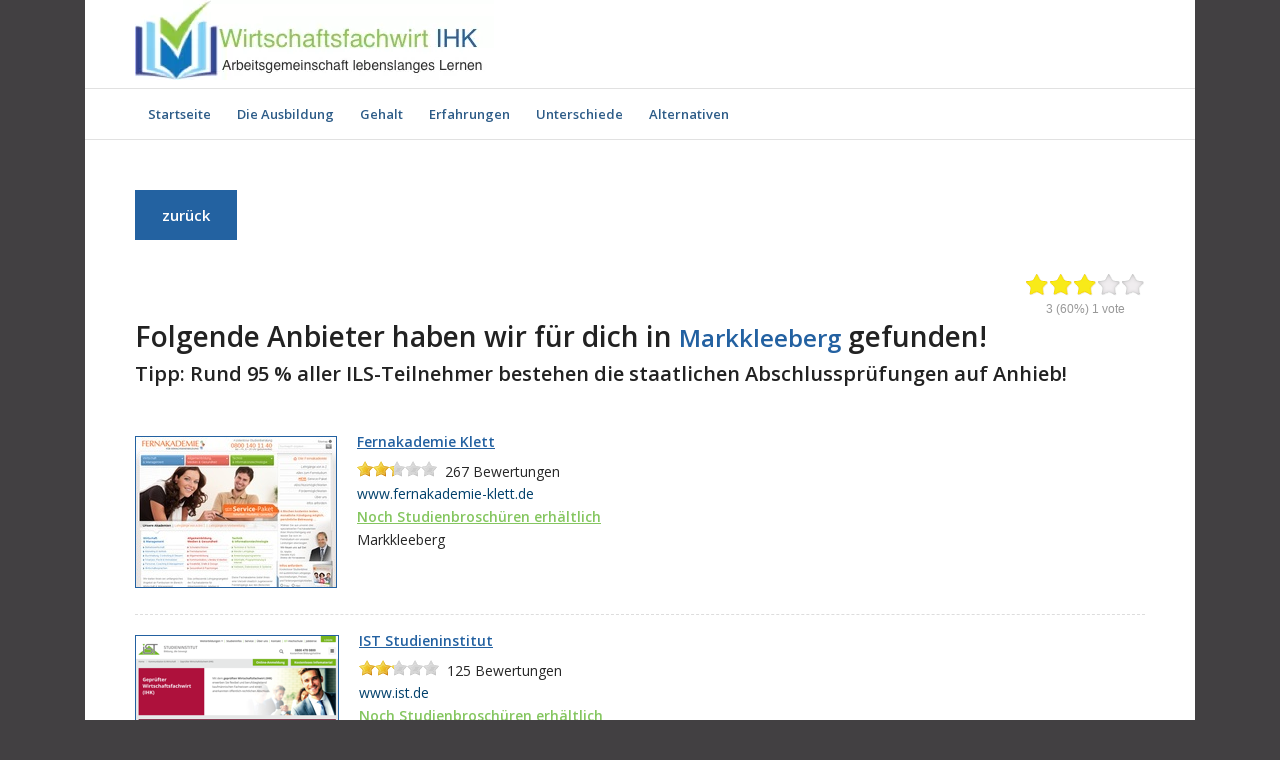

--- FILE ---
content_type: text/html; charset=UTF-8
request_url: https://weiterbildung-wirtschaftsfachwirt.net/markkleeberg/
body_size: 9508
content:
<!DOCTYPE html>
<html lang="de" prefix="og: http://ogp.me/ns#" class="html_boxed responsive av-preloader-disabled av-default-lightbox  html_header_top html_logo_left html_bottom_nav_header html_menu_left html_large html_header_sticky_disabled html_header_shrinking_disabled html_mobile_menu_phone html_disabled html_header_searchicon_disabled html_content_align_center html_header_unstick_top_disabled html_header_stretch_disabled html_entry_id_491 av-no-preview ">
<head>
<meta name="google-site-verification" content="b4c8lR2oavrgGkfl6qwlHEGlKpIXh5eooDvFLGnNBek" />
<meta name="google-site-verification" content="b4c8lR2oavrgGkfl6qwlHEGlKpIXh5eooDvFLGnNBek" />
<meta charset="UTF-8" />


<!-- mobile setting -->
<meta name="viewport" content="width=device-width, initial-scale=1, maximum-scale=1">

<!-- Scripts/CSS and wp_head hook -->
<title>Markkleeberg &#8211; ᐅ Offizielle Warnung! Wirtschaftsfachwirt IHK wahrscheinlich&#8230;</title>
				<script type="text/javascript">
					var bhittani_plugin_kksr_js = {"nonce":"9c8966c43f","grs":true,"ajaxurl":"https:\/\/weiterbildung-wirtschaftsfachwirt.net\/wp-admin\/admin-ajax.php","func":"kksr_ajax","msg":"Seite bewerten","fuelspeed":400,"thankyou":"Danke!","error_msg":"An error occurred","tooltip":"1","tooltips":[{"tip":"","color":"#ffffff"},{"tip":"","color":"#ffffff"},{"tip":"","color":"#ffffff"},{"tip":"","color":"#ffffff"},{"tip":"","color":"#ffffff"}]};
				</script>
				<meta name='robots' content='max-image-preview:large' />

<!-- This site is optimized with the Yoast WordPress SEO plugin v2.1.1 - https://yoast.com/wordpress/plugins/seo/ -->
<link rel="canonical" href="https://weiterbildung-wirtschaftsfachwirt.net/markkleeberg/" />
<meta property="og:locale" content="de_DE" />
<meta property="og:type" content="article" />
<meta property="og:title" content="Markkleeberg - ᐅ Offizielle Warnung! Wirtschaftsfachwirt IHK wahrscheinlich..." />
<meta property="og:description" content="Markkleeberg 3 (60%) 1 vote" />
<meta property="og:url" content="https://weiterbildung-wirtschaftsfachwirt.net/markkleeberg/" />
<meta property="og:site_name" content="ᐅ Offizielle Warnung! Wirtschaftsfachwirt IHK wahrscheinlich..." />
<script type='application/ld+json'>{"@context":"http:\/\/schema.org","@type":"WebSite","url":"https:\/\/weiterbildung-wirtschaftsfachwirt.net\/","name":"\u1405 Offizielle Warnung! Wirtschaftsfachwirt IHK wahrscheinlich..."}</script>
<!-- / Yoast WordPress SEO plugin. -->

<link rel='dns-prefetch' href='//s.w.org' />
<link rel="alternate" type="application/rss+xml" title="ᐅ Offizielle Warnung! Wirtschaftsfachwirt IHK wahrscheinlich... &raquo; Feed" href="https://weiterbildung-wirtschaftsfachwirt.net/feed/" />
<link rel="alternate" type="application/rss+xml" title="ᐅ Offizielle Warnung! Wirtschaftsfachwirt IHK wahrscheinlich... &raquo; Kommentar-Feed" href="https://weiterbildung-wirtschaftsfachwirt.net/comments/feed/" />

<!-- google webfont font replacement -->
<link rel='stylesheet' id='avia-google-webfont' href='//fonts.googleapis.com/css?family=Open+Sans:400,600' type='text/css' media='all'/> 
		<script type="text/javascript">
			window._wpemojiSettings = {"baseUrl":"https:\/\/s.w.org\/images\/core\/emoji\/13.0.1\/72x72\/","ext":".png","svgUrl":"https:\/\/s.w.org\/images\/core\/emoji\/13.0.1\/svg\/","svgExt":".svg","source":{"concatemoji":"https:\/\/weiterbildung-wirtschaftsfachwirt.net\/wp-includes\/js\/wp-emoji-release.min.js?ver=5.7.14"}};
			!function(e,a,t){var n,r,o,i=a.createElement("canvas"),p=i.getContext&&i.getContext("2d");function s(e,t){var a=String.fromCharCode;p.clearRect(0,0,i.width,i.height),p.fillText(a.apply(this,e),0,0);e=i.toDataURL();return p.clearRect(0,0,i.width,i.height),p.fillText(a.apply(this,t),0,0),e===i.toDataURL()}function c(e){var t=a.createElement("script");t.src=e,t.defer=t.type="text/javascript",a.getElementsByTagName("head")[0].appendChild(t)}for(o=Array("flag","emoji"),t.supports={everything:!0,everythingExceptFlag:!0},r=0;r<o.length;r++)t.supports[o[r]]=function(e){if(!p||!p.fillText)return!1;switch(p.textBaseline="top",p.font="600 32px Arial",e){case"flag":return s([127987,65039,8205,9895,65039],[127987,65039,8203,9895,65039])?!1:!s([55356,56826,55356,56819],[55356,56826,8203,55356,56819])&&!s([55356,57332,56128,56423,56128,56418,56128,56421,56128,56430,56128,56423,56128,56447],[55356,57332,8203,56128,56423,8203,56128,56418,8203,56128,56421,8203,56128,56430,8203,56128,56423,8203,56128,56447]);case"emoji":return!s([55357,56424,8205,55356,57212],[55357,56424,8203,55356,57212])}return!1}(o[r]),t.supports.everything=t.supports.everything&&t.supports[o[r]],"flag"!==o[r]&&(t.supports.everythingExceptFlag=t.supports.everythingExceptFlag&&t.supports[o[r]]);t.supports.everythingExceptFlag=t.supports.everythingExceptFlag&&!t.supports.flag,t.DOMReady=!1,t.readyCallback=function(){t.DOMReady=!0},t.supports.everything||(n=function(){t.readyCallback()},a.addEventListener?(a.addEventListener("DOMContentLoaded",n,!1),e.addEventListener("load",n,!1)):(e.attachEvent("onload",n),a.attachEvent("onreadystatechange",function(){"complete"===a.readyState&&t.readyCallback()})),(n=t.source||{}).concatemoji?c(n.concatemoji):n.wpemoji&&n.twemoji&&(c(n.twemoji),c(n.wpemoji)))}(window,document,window._wpemojiSettings);
		</script>
		<style type="text/css">
img.wp-smiley,
img.emoji {
	display: inline !important;
	border: none !important;
	box-shadow: none !important;
	height: 1em !important;
	width: 1em !important;
	margin: 0 .07em !important;
	vertical-align: -0.1em !important;
	background: none !important;
	padding: 0 !important;
}
</style>
	<link rel='stylesheet' id='wp-block-library-css'  href='https://weiterbildung-wirtschaftsfachwirt.net/wp-includes/css/dist/block-library/style.min.css?ver=5.7.14' type='text/css' media='all' />
<link rel='stylesheet' id='bhittani_plugin_kksr-css'  href='https://weiterbildung-wirtschaftsfachwirt.net/wp-content/plugins/kk-star-ratings/css.css?ver=2.5.1' type='text/css' media='all' />
<link rel='stylesheet' id='avia-grid-css'  href='https://weiterbildung-wirtschaftsfachwirt.net/wp-content/themes/enfold2/css/grid.css?ver=2' type='text/css' media='all' />
<link rel='stylesheet' id='avia-base-css'  href='https://weiterbildung-wirtschaftsfachwirt.net/wp-content/themes/enfold2/css/base.css?ver=2' type='text/css' media='all' />
<link rel='stylesheet' id='avia-layout-css'  href='https://weiterbildung-wirtschaftsfachwirt.net/wp-content/themes/enfold2/css/layout.css?ver=2' type='text/css' media='all' />
<link rel='stylesheet' id='avia-scs-css'  href='https://weiterbildung-wirtschaftsfachwirt.net/wp-content/themes/enfold2/css/shortcodes.css?ver=2' type='text/css' media='all' />
<link rel='stylesheet' id='avia-popup-css-css'  href='https://weiterbildung-wirtschaftsfachwirt.net/wp-content/themes/enfold2/js/aviapopup/magnific-popup.css?ver=1' type='text/css' media='screen' />
<link rel='stylesheet' id='avia-media-css'  href='https://weiterbildung-wirtschaftsfachwirt.net/wp-content/themes/enfold2/js/mediaelement/skin-1/mediaelementplayer.css?ver=1' type='text/css' media='screen' />
<link rel='stylesheet' id='avia-print-css'  href='https://weiterbildung-wirtschaftsfachwirt.net/wp-content/themes/enfold2/css/print.css?ver=1' type='text/css' media='print' />
<link rel='stylesheet' id='avia-dynamic-css'  href='https://weiterbildung-wirtschaftsfachwirt.net/wp-content/uploads/dynamic_avia/enfold.css?ver=5e269ddedfd67' type='text/css' media='all' />
<link rel='stylesheet' id='avia-custom-css'  href='https://weiterbildung-wirtschaftsfachwirt.net/wp-content/themes/enfold2/css/custom.css?ver=2' type='text/css' media='all' />
<script type='text/javascript' src='https://weiterbildung-wirtschaftsfachwirt.net/wp-includes/js/jquery/jquery.min.js?ver=3.5.1' id='jquery-core-js'></script>
<script type='text/javascript' src='https://weiterbildung-wirtschaftsfachwirt.net/wp-includes/js/jquery/jquery-migrate.min.js?ver=3.3.2' id='jquery-migrate-js'></script>
<script type='text/javascript' src='https://weiterbildung-wirtschaftsfachwirt.net/wp-content/plugins/WP_Estimation_Form-2/assets/js/lfb_frontend.min.js?ver=9.6' id='lfb-frontend-js'></script>
<script type='text/javascript' src='https://weiterbildung-wirtschaftsfachwirt.net/wp-content/plugins/kk-star-ratings/js.min.js?ver=2.5.1' id='bhittani_plugin_kksr_js-js'></script>
<script type='text/javascript' src='https://weiterbildung-wirtschaftsfachwirt.net/wp-content/themes/enfold2/js/avia-compat.js?ver=2' id='avia-compat-js'></script>
<link rel="https://api.w.org/" href="https://weiterbildung-wirtschaftsfachwirt.net/wp-json/" /><link rel="alternate" type="application/json" href="https://weiterbildung-wirtschaftsfachwirt.net/wp-json/wp/v2/pages/491" /><link rel="EditURI" type="application/rsd+xml" title="RSD" href="https://weiterbildung-wirtschaftsfachwirt.net/xmlrpc.php?rsd" />
<link rel="wlwmanifest" type="application/wlwmanifest+xml" href="https://weiterbildung-wirtschaftsfachwirt.net/wp-includes/wlwmanifest.xml" /> 
<meta name="generator" content="WordPress 5.7.14" />
<link rel='shortlink' href='https://weiterbildung-wirtschaftsfachwirt.net/?p=491' />
<link rel="alternate" type="application/json+oembed" href="https://weiterbildung-wirtschaftsfachwirt.net/wp-json/oembed/1.0/embed?url=https%3A%2F%2Fweiterbildung-wirtschaftsfachwirt.net%2Fmarkkleeberg%2F" />
<link rel="alternate" type="text/xml+oembed" href="https://weiterbildung-wirtschaftsfachwirt.net/wp-json/oembed/1.0/embed?url=https%3A%2F%2Fweiterbildung-wirtschaftsfachwirt.net%2Fmarkkleeberg%2F&#038;format=xml" />
<style>.kk-star-ratings { width:120px; }.kk-star-ratings .kksr-stars a { width:24px; }.kk-star-ratings .kksr-stars, .kk-star-ratings .kksr-stars .kksr-fuel, .kk-star-ratings .kksr-stars a { height:24px; }.kk-star-ratings .kksr-star.gray { background-image: url(https://weiterbildung-wirtschaftsfachwirt.net/wp-content/plugins/kk-star-ratings/gray.png); }.kk-star-ratings .kksr-star.yellow { background-image: url(https://weiterbildung-wirtschaftsfachwirt.net/wp-content/plugins/kk-star-ratings/yellow.png); }.kk-star-ratings .kksr-star.orange { background-image: url(https://weiterbildung-wirtschaftsfachwirt.net/wp-content/plugins/kk-star-ratings/orange.png); }</style><link rel="profile" href="https://gmpg.org/xfn/11" />
<link rel="alternate" type="application/rss+xml" title="ᐅ Offizielle Warnung! Wirtschaftsfachwirt IHK wahrscheinlich... RSS2 Feed" href="https://weiterbildung-wirtschaftsfachwirt.net/feed/" />
<link rel="pingback" href="https://weiterbildung-wirtschaftsfachwirt.net/xmlrpc.php" />
<!--[if lt IE 9]><script src="https://weiterbildung-wirtschaftsfachwirt.net/wp-content/themes/enfold2/js/html5shiv.js"></script><![endif]--><link rel="icon" href="https://weiterbildung-wirtschaftsfachwirt.net/wp-content/uploads/2020/01/cropped-favicon-32x32.png" sizes="32x32" />
<link rel="icon" href="https://weiterbildung-wirtschaftsfachwirt.net/wp-content/uploads/2020/01/cropped-favicon-192x192.png" sizes="192x192" />
<link rel="apple-touch-icon" href="https://weiterbildung-wirtschaftsfachwirt.net/wp-content/uploads/2020/01/cropped-favicon-180x180.png" />
<meta name="msapplication-TileImage" content="https://weiterbildung-wirtschaftsfachwirt.net/wp-content/uploads/2020/01/cropped-favicon-270x270.png" />


<!--
Debugging Info for Theme support: 

Theme: Enfold
Version: 4.0.7
Installed: enfold2
AviaFramework Version: 4.6
AviaBuilder Version: 0.9.5
ML:256-PU:67-PLA:12
WP:5.7.14
Updates: disabled
-->

<style type='text/css'>
@font-face {font-family: 'entypo-fontello'; font-weight: normal; font-style: normal;
src: url('https://weiterbildung-wirtschaftsfachwirt.net/wp-content/themes/enfold2/config-templatebuilder/avia-template-builder/assets/fonts/entypo-fontello.eot?v=3');
src: url('https://weiterbildung-wirtschaftsfachwirt.net/wp-content/themes/enfold2/config-templatebuilder/avia-template-builder/assets/fonts/entypo-fontello.eot?v=3#iefix') format('embedded-opentype'), 
url('https://weiterbildung-wirtschaftsfachwirt.net/wp-content/themes/enfold2/config-templatebuilder/avia-template-builder/assets/fonts/entypo-fontello.woff?v=3') format('woff'), 
url('https://weiterbildung-wirtschaftsfachwirt.net/wp-content/themes/enfold2/config-templatebuilder/avia-template-builder/assets/fonts/entypo-fontello.ttf?v=3') format('truetype'), 
url('https://weiterbildung-wirtschaftsfachwirt.net/wp-content/themes/enfold2/config-templatebuilder/avia-template-builder/assets/fonts/entypo-fontello.svg?v=3#entypo-fontello') format('svg');
} #top .avia-font-entypo-fontello, body .avia-font-entypo-fontello, html body [data-av_iconfont='entypo-fontello']:before{ font-family: 'entypo-fontello'; }
</style><script>
  (function(i,s,o,g,r,a,m){i['GoogleAnalyticsObject']=r;i[r]=i[r]||function(){
  (i[r].q=i[r].q||[]).push(arguments)},i[r].l=1*new Date();a=s.createElement(o),
  m=s.getElementsByTagName(o)[0];a.async=1;a.src=g;m.parentNode.insertBefore(a,m)
  })(window,document,'script','//www.google-analytics.com/analytics.js','ga');

  ga('create', 'UA-51379273-1', 'auto');
  ga('set', 'anonymizeIp', true);
  ga('send', 'pageview');

</script>
</head>




<body data-rsssl=1 id="top" class="page-template page-template-page-search page-template-page-search-php page page-id-491 boxed open_sans " itemscope="itemscope" itemtype="https://schema.org/WebPage" >

	
	<div id='wrap_all'>

	
<header id='header' class='all_colors header_color light_bg_color  av_header_top av_logo_left av_bottom_nav_header av_menu_left av_large av_header_sticky_disabled av_header_shrinking_disabled av_header_stretch_disabled av_mobile_menu_phone av_header_searchicon_disabled av_header_unstick_top_disabled av_header_border_disabled'  role="banner" itemscope="itemscope" itemtype="https://schema.org/WPHeader" >

<a id="advanced_menu_toggle" href="#" aria-hidden='true' data-av_icon='' data-av_iconfont='entypo-fontello'></a><a id="advanced_menu_hide" href="#" 	aria-hidden='true' data-av_icon='' data-av_iconfont='entypo-fontello'></a>		<div  id='header_main' class='container_wrap container_wrap_logo'>
	
        <div class='container av-logo-container'><div class='inner-container'><span class='logo'><a href='https://weiterbildung-wirtschaftsfachwirt.net/'><img height='100' width='300' src='https://weiterbildung-wirtschaftsfachwirt.net/wp-content/uploads/2017/01/wirtschaftsfachwirt-ihk.jpg' alt='ᐅ Offizielle Warnung! Wirtschaftsfachwirt IHK wahrscheinlich...' /></a></span></div></div><div id='header_main_alternate' class='container_wrap'><div class='container'><nav class='main_menu' data-selectname='Seite auswählen'  role="navigation" itemscope="itemscope" itemtype="https://schema.org/SiteNavigationElement" ><div class="avia-menu av-main-nav-wrap"><ul id="avia-menu" class="menu av-main-nav"><li id="menu-item-40" class="menu-item menu-item-type-post_type menu-item-object-page menu-item-home menu-item-has-children menu-item-top-level menu-item-top-level-1"><a href="https://weiterbildung-wirtschaftsfachwirt.net/" itemprop="url"><span class="avia-bullet"></span><span class="avia-menu-text">Startseite</span><span class="avia-menu-fx"><span class="avia-arrow-wrap"><span class="avia-arrow"></span></span></span></a>


<ul class="sub-menu">
	<li id="menu-item-69" class="menu-item menu-item-type-post_type menu-item-object-page"><a href="https://weiterbildung-wirtschaftsfachwirt.net/koeln/" itemprop="url"><span class="avia-bullet"></span><span class="avia-menu-text">Köln</span></a></li>
</ul>
</li>
<li id="menu-item-1156" class="menu-item menu-item-type-custom menu-item-object-custom menu-item-home menu-item-has-children menu-item-mega-parent  menu-item-top-level menu-item-top-level-2"><a href="https://weiterbildung-wirtschaftsfachwirt.net" itemprop="url"><span class="avia-bullet"></span><span class="avia-menu-text">Die Ausbildung</span><span class="avia-menu-fx"><span class="avia-arrow-wrap"><span class="avia-arrow"></span></span></span></a>
<div class='avia_mega_div avia_mega2 six units'>

<ul class="sub-menu">
	<li id="menu-item-568" class="menu-item menu-item-type-custom menu-item-object-custom menu-item-has-children avia_mega_menu_columns_2 three units  avia_mega_menu_columns_first"><span class='mega_menu_title heading-color av-special-font'><a href='http://wirtschaftsfachwirt-ihk.net'>Ausbildungswege</a></span>
	<ul class="sub-menu">
		<li id="menu-item-44" class="menu-item menu-item-type-post_type menu-item-object-page"><a href="https://weiterbildung-wirtschaftsfachwirt.net/fernstudium/" itemprop="url"><span class="avia-bullet"></span><span class="avia-menu-text">Fernstudium</span></a></li>
		<li id="menu-item-294" class="menu-item menu-item-type-post_type menu-item-object-page"><a href="https://weiterbildung-wirtschaftsfachwirt.net/vollzeit/" itemprop="url"><span class="avia-bullet"></span><span class="avia-menu-text">Vollzeit</span></a></li>
	</ul>
</li>
	<li id="menu-item-1157" class="menu-item menu-item-type-custom menu-item-object-custom menu-item-home menu-item-has-children avia_mega_menu_columns_2 three units avia_mega_menu_columns_last"><span class='mega_menu_title heading-color av-special-font'><a href='https://weiterbildung-wirtschaftsfachwirt.net'>Info&#8217;s</a></span>
	<ul class="sub-menu">
		<li id="menu-item-553" class="menu-item menu-item-type-post_type menu-item-object-page"><a href="https://weiterbildung-wirtschaftsfachwirt.net/anerkennung-wirtschaftsfachwirt-ihk/" itemprop="url"><span class="avia-bullet"></span><span class="avia-menu-text">Anerkennung</span></a></li>
		<li id="menu-item-86" class="menu-item menu-item-type-post_type menu-item-object-page"><a href="https://weiterbildung-wirtschaftsfachwirt.net/kosten/" itemprop="url"><span class="avia-bullet"></span><span class="avia-menu-text">Kosten</span></a></li>
		<li id="menu-item-566" class="menu-item menu-item-type-post_type menu-item-object-page"><a href="https://weiterbildung-wirtschaftsfachwirt.net/finanzierung-foerderungsmoeglichkeiten/" itemprop="url"><span class="avia-bullet"></span><span class="avia-menu-text">Förderungen</span></a></li>
		<li id="menu-item-990" class="menu-item menu-item-type-custom menu-item-object-custom"><a href="https://weiterbildung-wirtschaftsfachwirt.net/wirtschaftsfachwirt-ihk-pruefung/" itemprop="url"><span class="avia-bullet"></span><span class="avia-menu-text">Prüfung</span></a></li>
	</ul>
</li>
</ul>

</div>
</li>
<li id="menu-item-41" class="menu-item menu-item-type-post_type menu-item-object-page menu-item-mega-parent  menu-item-top-level menu-item-top-level-3"><a href="https://weiterbildung-wirtschaftsfachwirt.net/gehalt/" itemprop="url"><span class="avia-bullet"></span><span class="avia-menu-text">Gehalt</span><span class="avia-menu-fx"><span class="avia-arrow-wrap"><span class="avia-arrow"></span></span></span></a></li>
<li id="menu-item-1110" class="menu-item menu-item-type-custom menu-item-object-custom menu-item-mega-parent  menu-item-top-level menu-item-top-level-4"><a href="https://weiterbildung-wirtschaftsfachwirt.net/wirtschaftsfachwirt-ihk-erfahrungen/" itemprop="url"><span class="avia-bullet"></span><span class="avia-menu-text">Erfahrungen</span><span class="avia-menu-fx"><span class="avia-arrow-wrap"><span class="avia-arrow"></span></span></span></a></li>
<li id="menu-item-788" class="menu-item menu-item-type-custom menu-item-object-custom menu-item-has-children menu-item-top-level menu-item-top-level-5"><a href="https://weiterbildung-wirtschaftsfachwirt.net/unterschied-wirtschaftsfachwirt-industriefachwirt/" itemprop="url"><span class="avia-bullet"></span><span class="avia-menu-text">Unterschiede</span><span class="avia-menu-fx"><span class="avia-arrow-wrap"><span class="avia-arrow"></span></span></span></a>


<ul class="sub-menu">
	<li id="menu-item-789" class="menu-item menu-item-type-custom menu-item-object-custom"><a href="https://weiterbildung-wirtschaftsfachwirt.net/unterschied-wirtschaftsfachwirt-industriefachwirt/" itemprop="url"><span class="avia-bullet"></span><span class="avia-menu-text">Wirtschaftsfachwirt vs. Industriefachwirt</span></a></li>
	<li id="menu-item-801" class="menu-item menu-item-type-custom menu-item-object-custom"><a href="https://weiterbildung-wirtschaftsfachwirt.net/unterschied-wirtschaftsfachwirt-handelsfachwirt/" itemprop="url"><span class="avia-bullet"></span><span class="avia-menu-text">Wirtschaftsfachwirt vs. Handelsfachwirt</span></a></li>
	<li id="menu-item-810" class="menu-item menu-item-type-custom menu-item-object-custom"><a href="https://weiterbildung-wirtschaftsfachwirt.net/unterschied-wirtschaftsfachwirt-und-technischer-fachwirt/" itemprop="url"><span class="avia-bullet"></span><span class="avia-menu-text">Wirtschaftsfachwirt vs. Technischer Fachwirt</span></a></li>
	<li id="menu-item-914" class="menu-item menu-item-type-custom menu-item-object-custom"><a href="https://weiterbildung-wirtschaftsfachwirt.net/unterschied-staatlich-gepruefter-betriebswirt-wirtschaftsfachwirt-ihk/" itemprop="url"><span class="avia-bullet"></span><span class="avia-menu-text">Wirtschaftsfachwirt vs. staatlich. gepr. Betriebswirt</span></a></li>
	<li id="menu-item-918" class="menu-item menu-item-type-custom menu-item-object-custom"><a href="https://weiterbildung-wirtschaftsfachwirt.net/unterschied-zwischen-wirtschaftsfachwirt-ihk-betriebswirt-ihk/" itemprop="url"><span class="avia-bullet"></span><span class="avia-menu-text">Wirtschaftsfachwirt vs. Betriebswirt IHK</span></a></li>
</ul>
</li>
<li id="menu-item-932" class="menu-item menu-item-type-custom menu-item-object-custom menu-item-home menu-item-has-children menu-item-top-level menu-item-top-level-6"><a href="https://weiterbildung-wirtschaftsfachwirt.net/" itemprop="url"><span class="avia-bullet"></span><span class="avia-menu-text">Alternativen</span><span class="avia-menu-fx"><span class="avia-arrow-wrap"><span class="avia-arrow"></span></span></span></a>


<ul class="sub-menu">
	<li id="menu-item-1018" class="menu-item menu-item-type-custom menu-item-object-custom"><a href="https://weiterbildung-wirtschaftsfachwirt.net/betriebswirt-ihk/" itemprop="url"><span class="avia-bullet"></span><span class="avia-menu-text">Betriebswirt IHK</span></a></li>
	<li id="menu-item-1085" class="menu-item menu-item-type-custom menu-item-object-custom"><a href="https://weiterbildung-wirtschaftsfachwirt.net/gepruefter-betriebswirt/" itemprop="url"><span class="avia-bullet"></span><span class="avia-menu-text">Geprüfter Betriebswirt</span></a></li>
	<li id="menu-item-933" class="menu-item menu-item-type-custom menu-item-object-custom"><a href="https://weiterbildung-wirtschaftsfachwirt.net/handelsfachwirt-ihk/" itemprop="url"><span class="avia-bullet"></span><span class="avia-menu-text">Handelsfachwirt IHK</span></a></li>
	<li id="menu-item-977" class="menu-item menu-item-type-custom menu-item-object-custom"><a href="https://weiterbildung-wirtschaftsfachwirt.net/immobilienfachwirt-ihk/" itemprop="url"><span class="avia-bullet"></span><span class="avia-menu-text">Immobilienfachwirt</span></a></li>
	<li id="menu-item-957" class="menu-item menu-item-type-custom menu-item-object-custom"><a href="https://weiterbildung-wirtschaftsfachwirt.net/industriefachwirt-ihk/" itemprop="url"><span class="avia-bullet"></span><span class="avia-menu-text">Industriefachwirt IHK</span></a></li>
	<li id="menu-item-1059" class="menu-item menu-item-type-custom menu-item-object-custom"><a href="https://weiterbildung-wirtschaftsfachwirt.net/gepruefter-sportbetriebswirt-ausbildung/" itemprop="url"><span class="avia-bullet"></span><span class="avia-menu-text">Sportbetriebswirt</span></a></li>
	<li id="menu-item-1101" class="menu-item menu-item-type-custom menu-item-object-custom"><a href="https://weiterbildung-wirtschaftsfachwirt.net/staatlich-gepruefter-betriebswirt/" itemprop="url"><span class="avia-bullet"></span><span class="avia-menu-text">Staatlich geprüfter Betriebswirt</span></a></li>
	<li id="menu-item-1042" class="menu-item menu-item-type-custom menu-item-object-custom"><a href="https://weiterbildung-wirtschaftsfachwirt.net/technischer-betriebswirt-ihk/" itemprop="url"><span class="avia-bullet"></span><span class="avia-menu-text">Technischer Betriebswirt IHK</span></a></li>
</ul>
</li>
</ul></div></nav></div> </div> 
		<!-- end container_wrap-->
		</div>
		
		<div class='header_bg'></div>

<!-- end header -->
</header>
		
	<div id='main' data-scroll-offset='0'>
    	
		<div class='container_wrap container_wrap_first main_color fullsize'>

			<div class='container'>

				<main class='template-page content  av-content-full alpha units'  role="main" itemprop="mainContentOfPage" >
                    <h2 id="blue_h"><a style="font-size: 15px;text-decoration:none;color:#fff;" href="/">zurück</a></h2> <br /><br />
                    
                    
		<article class='post-entry post-entry-type-page post-entry-491'  itemscope="itemscope" itemtype="https://schema.org/CreativeWork" >

			<div class="entry-content-wrapper clearfix">
                <header class="entry-content-header"></header><div class="entry-content"  itemprop="text" >
			<div class="kk-star-ratings  bottom-right rgt" data-id="491">
			    <div class="kksr-stars kksr-star gray">
			        <div class="kksr-fuel kksr-star yellow" style="width:0%;"></div>
			        <!-- kksr-fuel --><a href="#1"></a><a href="#2"></a><a href="#3"></a><a href="#4"></a><a href="#5"></a>
			    </div>
			    <!-- kksr-stars -->
			    <div class="kksr-legend"><div vocab="http://schema.org/" typeof="Blog">    <div property="name" class="kksr-title">Markkleeberg</div>    <div property="aggregateRating" typeof="AggregateRating"><span property="ratingValue">3</span> (60%) <span property="ratingCount">1</span> vote            <meta property="bestRating" content="5"/>            <meta property="worstRating" content="1"/>    </div></div></div>
			    <!-- kksr-legend -->
			</div>
			<!-- kk-star-ratings -->
			</div><footer class="entry-footer"></footer>			</div>

		</article><!--end post-entry-->


                    
                                        <h2> Folgende Anbieter haben wir für dich in <span style='font-size:24px; color: #2361A1;'>Markkleeberg</span> gefunden!</h2><strong><h3>Tipp:</strong> Rund 95 % aller ILS-Teilnehmer bestehen die staatlichen Abschlussprüfungen auf Anhieb!</h3><br/><div class='result_search aff_shadow'>                                                        <div style="float: left;margin-right: 20px;">
                                <a href="https://www.awin1.com/awclick.php?gid=328126&mid=9880&awinaffid=573719&linkid=2086156&clickref=" target="_blank"><img style="border:1px solid #2361A1;" src="https://weiterbildung-wirtschaftsfachwirt.net/wp-content/themes/enfold2/aff_imgs/fernakademie.jpg" alt="wirtschaftsfachwirt IHK" title="wirtschaftsfachwirt IHK" /></a>
                            </div>
                                                        <a style="color: #2361A1;; font-weight:bold;text-decoration: underline;line-height:0.8; vertical-align:top;" href="https://www.awin1.com/awclick.php?gid=328126&mid=9880&awinaffid=573719&linkid=2086156&clickref=" target="_blank">Fernakademie Klett</a>
                                                        <br /><span data-did="991" class="rateit" data-rateit-resetable="false" data-rateit-value="2.314606741573" style="vertical-align: bottom;line-height: 1.5em;"><span class="rresult" style="float: right;">&nbsp;&nbsp;<span class="r_score">267</span> Bewertungen</span></span>
                            <br /><div style="cursor: default;color: rgb(2,65,108);display:inline-block;word-break: break-all;" class="link_mobile">www.fernakademie-klett.de</div>
                                                <div class="aff_row"><div style="cursor: default;"><a style="color: #85C660;font-weight:bold;text-decoration: underline;" target="_blank" href="https://www.awin1.com/awclick.php?gid=328126&mid=9880&awinaffid=573719&linkid=2086156&clickref=">Noch Studienbroschüren erhältlich</a></div></div>                        <div class='city_row'>Markkleeberg</div></div><hr class="aff_hr" /><div class='result_search aff_shadow'>                                                        <div style="float: left;margin-right: 20px;">
                                <a href="https://tck.studentleads.net/clk?idf=5yl599cvxj" target="_blank"><img style="border:1px solid #2361A1;" src="https://weiterbildung-wirtschaftsfachwirt.net/wp-content/themes/enfold2/aff_imgs/ist.png" alt="wirtschaftsfachwirt IHK" title="wirtschaftsfachwirt IHK" /></a>
                            </div>
                                                        <a style="color: #2361A1;; font-weight:bold;text-decoration: underline;line-height:0.8; vertical-align:top;" href="https://tck.studentleads.net/clk?idf=5yl599cvxj" target="_blank">IST Studieninstitut</a>
                                                        <br /><span data-did="995" class="rateit" data-rateit-resetable="false" data-rateit-value="2.212" style="vertical-align: bottom;line-height: 1.5em;"><span class="rresult" style="float: right;">&nbsp;&nbsp;<span class="r_score">125</span> Bewertungen</span></span>
                            <br /><div style="cursor: default;color: rgb(2,65,108);display:inline-block;word-break: break-all;" class="link_mobile">www.ist.de</div>
                                                <div class="aff_row"><div style="cursor: default;"><a style="color: #85C660;font-weight:bold;text-decoration: underline;" target="_blank" href="https://tck.studentleads.net/clk?idf=5yl599cvxj">Noch Studienbroschüren erhältlich</a></div></div>                        <div class='city_row'>Markkleeberg</div></div><hr class="aff_hr" /><div class='result_search aff_shadow'>                                                        <div style="float: left;margin-right: 20px;">
                                <a href="https://pn.sgd.de/go.cgi?pid=14&wmid=cc&cpid=1&target=https://www.sgd.de/kursseite/gepr-wirtschaftsfachwirtin-ihk.html" target="_blank"><img style="border:1px solid #2361A1;" src="https://weiterbildung-wirtschaftsfachwirt.net/wp-content/themes/enfold2/aff_imgs/sgd.jpg" alt="wirtschaftsfachwirt IHK" title="wirtschaftsfachwirt IHK" /></a>
                            </div>
                                                        <a style="color: #2361A1;; font-weight:bold;text-decoration: underline;line-height:0.8; vertical-align:top;" href="https://pn.sgd.de/go.cgi?pid=14&wmid=cc&cpid=1&target=https://www.sgd.de/kursseite/gepr-wirtschaftsfachwirtin-ihk.html" target="_blank">SGD Darmstadt</a>
                                                        <br /><span data-did="992" class="rateit" data-rateit-resetable="false" data-rateit-value="2.2028301886792" style="vertical-align: bottom;line-height: 1.5em;"><span class="rresult" style="float: right;">&nbsp;&nbsp;<span class="r_score">212</span> Bewertungen</span></span>
                            <br /><div style="cursor: default;color: rgb(2,65,108);display:inline-block;word-break: break-all;" class="link_mobile">www.sgd.de</div>
                                                <div class="aff_row"><div style="cursor: default;"><a style="color: #85C660;font-weight:bold;text-decoration: underline;" target="_blank" href="https://pn.sgd.de/go.cgi?pid=14&wmid=cc&cpid=1&target=https://www.sgd.de/kursseite/gepr-wirtschaftsfachwirtin-ihk.html">Noch Studienbroschüren erhältlich</a></div></div>                        <div class='city_row'>Markkleeberg</div></div><hr class="aff_hr" /><div class='result_search aff_shadow'>                                                        <div style="float: left;margin-right: 20px;">
                                <a href="https://www.awin1.com/awclick.php?gid=328059&mid=9331&awinaffid=573719&linkid=2085732&clickref=" target="_blank"><img style="border:1px solid #2361A1;" src="https://weiterbildung-wirtschaftsfachwirt.net/wp-content/themes/enfold2/aff_imgs/ils.jpg" alt="wirtschaftsfachwirt IHK" title="wirtschaftsfachwirt IHK" /></a>
                            </div>
                                                        <a style="color: #2361A1;; font-weight:bold;text-decoration: underline;line-height:0.8; vertical-align:top;" href="https://www.awin1.com/awclick.php?gid=328059&mid=9331&awinaffid=573719&linkid=2085732&clickref=" target="_blank">ILS-Institut für Lernsysteme</a>
                                                        <br /><span data-did="990" class="rateit" data-rateit-resetable="false" data-rateit-value="2.2005494505495" style="vertical-align: bottom;line-height: 1.5em;"><span class="rresult" style="float: right;">&nbsp;&nbsp;<span class="r_score">364</span> Bewertungen</span></span>
                            <br /><div style="cursor: default;color: rgb(2,65,108);display:inline-block;word-break: break-all;" class="link_mobile">www.ils.de</div>
                                                <div class="aff_row"><div style="cursor: default;"><a style="color: #85C660;font-weight:bold;text-decoration: underline;" target="_blank" href="https://www.awin1.com/awclick.php?gid=328059&mid=9331&awinaffid=573719&linkid=2085732&clickref=">Noch Studienbroschüren erhältlich</a></div></div>                        <div class='city_row'>Markkleeberg</div></div><hr class="aff_hr" /><div class='result_search aff_shadow'>                                                        <div style="float: left;margin-right: 20px;">
                                <a href="http://partners.webmasterplan.com/click.asp?ref=580498&site=5080&type=text&tnb=121" target="_blank"><img style="border:1px solid #2361A1;" src="https://weiterbildung-wirtschaftsfachwirt.net/wp-content/themes/enfold2/aff_imgs/akad.jpg" alt="wirtschaftsfachwirt IHK" title="wirtschaftsfachwirt IHK" /></a>
                            </div>
                                                        <a style="color: #2361A1;; font-weight:bold;text-decoration: underline;line-height:0.8; vertical-align:top;" href="http://partners.webmasterplan.com/click.asp?ref=580498&site=5080&type=text&tnb=121" target="_blank">Noch Studienbroschüren erhältlich</a>
                                                        <br /><span data-did="994" class="rateit" data-rateit-resetable="false" data-rateit-value="2.1990131578947" style="vertical-align: bottom;line-height: 1.5em;"><span class="rresult" style="float: right;">&nbsp;&nbsp;<span class="r_score">304</span> Bewertungen</span></span>
                            <br /><div style="cursor: default;color: rgb(2,65,108);display:inline-block;word-break: break-all;" class="link_mobile">www.akad.de</div>
                                                <div class="aff_row"><div style="cursor: default;"><a style="color: #85C660;font-weight:bold;text-decoration: underline;" target="_blank" href="http://partners.webmasterplan.com/click.asp?ref=580498&site=5080&type=text&tnb=121">Noch Studienbroschüren erhältlich</a></div></div>                        <div class='city_row'>Markkleeberg</div></div><hr class="aff_hr" /><div style="margin-top:20px;" class="result_search">                                                        <a style="color: #2361A1;; font-weight:bold;text-decoration: underline;line-height:0.8; vertical-align:top;" href="http://" target="_blank">ZAW Zentrum für Aus- und Weiterbildung Leipzig GmbH</a>
                                                        <br /><span data-did="16" class="rateit" data-rateit-resetable="false" data-rateit-value="1.5" style="vertical-align: bottom;line-height: 1.5em;"><span class="rresult" style="float: right;">&nbsp;&nbsp;<span class="r_score">1</span> Bewertungen</span></span>
                            <br /><div style="cursor: default;color: rgb(2,65,108);display:inline-block;word-break: break-all;" class="link_mobile">https://www.zaw-leipzig.de</div>
                                                <div class='city_row'>Markkleeberg</div></div><style>
.image-overlay {
 visibility: hidden;
 }
 
.aff_shadow {
    box-shadow: 0;
    transition: box-shadow 0.5s;
    clear:both;
    overflow:hidden;
    margin-left:-20px;
    padding: 20px;     
}
.aff_shadow:hover {
    box-shadow: 0 0 10px 1px #515151;
}

.aff_hr {
    margin:0px;
    border-style: dashed;
}

@media screen and (max-width: 600px) {
    .aff_shadow:hover {
        box-shadow: none;
    }
    .aff_shadow > div {
        display:block;
        width:100%;
    }
}
</style>                    

				<!--end content-->
				</main>

				
			</div><!--end container-->

		</div><!-- close default .container_wrap element -->
        <link href="https://weiterbildung-wirtschaftsfachwirt.net/wp-content/themes/enfold2/rating/rateit.css" rel="stylesheet" type="text/css"/>
        <link href="https://weiterbildung-wirtschaftsfachwirt.net/wp-content/themes/enfold2/css/stacktable.css" rel="stylesheet" type="text/css"/>
    <script>
     jQuery(document).ready(function(){   
        //we bind only to the rateit controls within the products div
         jQuery('.container .rateit').bind('rated reset', function (e) {
             var ri = jQuery(this);
     
             //if the use pressed reset, it will get value: 0 (to be compatible with the HTML range control), we could check if e.type == 'reset', and then set the value to  null .
             var value = ri.rateit('value');
             var dID = ri.data('did'); // if the product id was in some hidden field: ri.closest('li').find('input[name="productid"]').val()
     
             jQuery.ajax({
                 url: "https://weiterbildung-wirtschaftsfachwirt.net/wp-admin/admin-ajax.php",
                 data: { rid: dID, rvalue: value, action: 'drating' }, //our data
                 type: 'POST',
                 dataType: 'html',
                 success: function (data) {
                     if(data=="I")
                     {
                        ri.find(".r_score").html(parseInt(ri.find(".r_score").html()) + 1);
                     }
                     else if(data=="D")
                     {
                        ri.find(".r_score").html(parseInt(ri.find(".r_score").html()) - 1);
                     }
                 }
             });
         });
     });
    </script>
						<div class='container_wrap footer_color' id='footer'>

					<div class='container'>

						

					</div>


				<!-- ####### END FOOTER CONTAINER ####### -->
				</div>

	


			

			
				<footer class='container_wrap socket_color' id='socket'  role="contentinfo" itemscope="itemscope" itemtype="https://schema.org/WPFooter" >
                    <div class='container'>

                        <span class='copyright'><a href="http://wirtschaftsfachwirt-ihk.net/kontakt/"rel="nofollow">Kontakt</a> <a href="http://wirtschaftsfachwirt-ihk.net/impressum/"rel="nofollow">Impressum</a> <a href="https://weiterbildung-wirtschaftsfachwirt.net/datenschutzerklaerung/"rel="nofollow">Datenschutzerklärung</a> </span>

                        
                    </div>

	            <!-- ####### END SOCKET CONTAINER ####### -->
				</footer>


					<!-- end main -->
		</div>
		
		<!-- end wrap_all --></div>


 <script type='text/javascript'>
 /* <![CDATA[ */  
var avia_framework_globals = avia_framework_globals || {};
    avia_framework_globals.frameworkUrl = 'https://weiterbildung-wirtschaftsfachwirt.net/wp-content/themes/enfold2/framework/';
    avia_framework_globals.installedAt = 'https://weiterbildung-wirtschaftsfachwirt.net/wp-content/themes/enfold2/';
    avia_framework_globals.ajaxurl = 'https://weiterbildung-wirtschaftsfachwirt.net/wp-admin/admin-ajax.php';
/* ]]> */ 
</script>
 
 <script type='text/javascript' src='https://weiterbildung-wirtschaftsfachwirt.net/wp-content/themes/enfold2/js/avia.js?ver=3' id='avia-default-js'></script>
<script type='text/javascript' src='https://weiterbildung-wirtschaftsfachwirt.net/wp-content/themes/enfold2/js/shortcodes.js?ver=3' id='avia-shortcodes-js'></script>
<script type='text/javascript' src='https://weiterbildung-wirtschaftsfachwirt.net/wp-content/themes/enfold2/js/aviapopup/jquery.magnific-popup.min.js?ver=2' id='avia-popup-js'></script>
<script type='text/javascript' id='mediaelement-core-js-before'>
var mejsL10n = {"language":"de","strings":{"mejs.download-file":"Datei herunterladen","mejs.install-flash":"Du verwendest einen Browser, der nicht den Flash-Player aktiviert oder installiert hat. Bitte aktiviere dein Flash-Player-Plugin oder lade die neueste Version von https:\/\/get.adobe.com\/flashplayer\/ herunter","mejs.fullscreen":"Vollbild","mejs.play":"Wiedergeben","mejs.pause":"Pausieren","mejs.time-slider":"Zeit-Schieberegler","mejs.time-help-text":"Benutze die Pfeiltasten Links\/Rechts, um 1\u00a0Sekunde vor- oder zur\u00fcckzuspringen. Mit den Pfeiltasten Hoch\/Runter kannst du um 10\u00a0Sekunden vor- oder zur\u00fcckspringen.","mejs.live-broadcast":"Live-\u00dcbertragung","mejs.volume-help-text":"Pfeiltasten Hoch\/Runter benutzen, um die Lautst\u00e4rke zu regeln.","mejs.unmute":"Lautschalten","mejs.mute":"Stummschalten","mejs.volume-slider":"Lautst\u00e4rkeregler","mejs.video-player":"Video-Player","mejs.audio-player":"Audio-Player","mejs.captions-subtitles":"Untertitel","mejs.captions-chapters":"Kapitel","mejs.none":"Keine","mejs.afrikaans":"Afrikaans","mejs.albanian":"Albanisch","mejs.arabic":"Arabisch","mejs.belarusian":"Wei\u00dfrussisch","mejs.bulgarian":"Bulgarisch","mejs.catalan":"Katalanisch","mejs.chinese":"Chinesisch","mejs.chinese-simplified":"Chinesisch (vereinfacht)","mejs.chinese-traditional":"Chinesisch (traditionell)","mejs.croatian":"Kroatisch","mejs.czech":"Tschechisch","mejs.danish":"D\u00e4nisch","mejs.dutch":"Niederl\u00e4ndisch","mejs.english":"Englisch","mejs.estonian":"Estnisch","mejs.filipino":"Filipino","mejs.finnish":"Finnisch","mejs.french":"Franz\u00f6sisch","mejs.galician":"Galicisch","mejs.german":"Deutsch","mejs.greek":"Griechisch","mejs.haitian-creole":"Haitianisch-Kreolisch","mejs.hebrew":"Hebr\u00e4isch","mejs.hindi":"Hindi","mejs.hungarian":"Ungarisch","mejs.icelandic":"Isl\u00e4ndisch","mejs.indonesian":"Indonesisch","mejs.irish":"Irisch","mejs.italian":"Italienisch","mejs.japanese":"Japanisch","mejs.korean":"Koreanisch","mejs.latvian":"Lettisch","mejs.lithuanian":"Litauisch","mejs.macedonian":"Mazedonisch","mejs.malay":"Malaiisch","mejs.maltese":"Maltesisch","mejs.norwegian":"Norwegisch","mejs.persian":"Persisch","mejs.polish":"Polnisch","mejs.portuguese":"Portugiesisch","mejs.romanian":"Rum\u00e4nisch","mejs.russian":"Russisch","mejs.serbian":"Serbisch","mejs.slovak":"Slowakisch","mejs.slovenian":"Slowenisch","mejs.spanish":"Spanisch","mejs.swahili":"Suaheli","mejs.swedish":"Schwedisch","mejs.tagalog":"Tagalog","mejs.thai":"Thai","mejs.turkish":"T\u00fcrkisch","mejs.ukrainian":"Ukrainisch","mejs.vietnamese":"Vietnamesisch","mejs.welsh":"Walisisch","mejs.yiddish":"Jiddisch"}};
</script>
<script type='text/javascript' src='https://weiterbildung-wirtschaftsfachwirt.net/wp-includes/js/mediaelement/mediaelement-and-player.min.js?ver=4.2.16' id='mediaelement-core-js'></script>
<script type='text/javascript' src='https://weiterbildung-wirtschaftsfachwirt.net/wp-includes/js/mediaelement/mediaelement-migrate.min.js?ver=5.7.14' id='mediaelement-migrate-js'></script>
<script type='text/javascript' id='mediaelement-js-extra'>
/* <![CDATA[ */
var _wpmejsSettings = {"pluginPath":"\/wp-includes\/js\/mediaelement\/","classPrefix":"mejs-","stretching":"responsive"};
/* ]]> */
</script>
<script type='text/javascript' src='https://weiterbildung-wirtschaftsfachwirt.net/wp-includes/js/mediaelement/wp-mediaelement.min.js?ver=5.7.14' id='wp-mediaelement-js'></script>
<script type='text/javascript' src='https://weiterbildung-wirtschaftsfachwirt.net/wp-includes/js/comment-reply.min.js?ver=5.7.14' id='comment-reply-js'></script>
<script type='text/javascript' src='https://weiterbildung-wirtschaftsfachwirt.net/wp-includes/js/wp-embed.min.js?ver=5.7.14' id='wp-embed-js'></script>
<a href='#top' title='Nach oben scrollen' id='scroll-top-link' aria-hidden='true' data-av_icon='' data-av_iconfont='entypo-fontello'><span class="avia_hidden_link_text">Nach oben scrollen</span></a>

<div id="fb-root"></div>
</body>
</html>
<script src="https://weiterbildung-wirtschaftsfachwirt.net/wp-content/themes/enfold2/rating/jquery.rateit.min.js" type="text/javascript"></script>
<script src="https://weiterbildung-wirtschaftsfachwirt.net/wp-content/themes/enfold2/js/stacktable.js" type="text/javascript"></script>
<script>/*jQuery(".sresults").stacktable();
jQuery(".small-only .city_row").closest("tr").remove();
jQuery(".small-only .aff_row").attr("colspan",2).prev().remove();
jQuery(".small-only .link_mobile").remove();
jQuery(".small-only .merken_td").closest("tr").remove();
jQuery(".small-only td:contains('Stadt')").closest("tr").remove();
jQuery(".small-only td:not('.aff_row'):contains('Studienbroschüren')").closest("tr").remove();
jQuery(".small-only th h3:contains('Anbieter ohne Studienbroschüren')").closest("tr").remove();
jQuery(".large-only td h3:contains('Anbieter ohne Studienbroschüren')").closest("tr").remove();
jQuery(".small-only th #anbieter_h").closest("tr").remove();
jQuery(".small-only .aff_row").closest("tr").css("background","#fff");
jQuery(".large-only th #anbieter_h").closest("tr").remove();*/
</script>


--- FILE ---
content_type: text/css
request_url: https://weiterbildung-wirtschaftsfachwirt.net/wp-content/themes/enfold2/css/stacktable.css
body_size: 213
content:
.stacktable { width: 100%; }
.st-head-row { padding-top: 1em; }
.st-key { width: 49%; text-align: right; padding-right: 1%; }
.st-val { width: 49%; padding-left: 1%; }

.stacktable th {
    border: 0px solid #C9C9C9;
    font-weight:normal;
    text-transform:none;
    letter-spacing:normal;
    word-break: break-word;
}

.stacktable td {
    border-top: 0;
    padding: 5px 10px;
}

/* RESPONSIVE EXAMPLE */

.stacktable.large-only { display: table; }
.stacktable.small-only { display: none; }

@media (max-width: 768px) {
  .stacktable.large-only { display: none; }
  .stacktable.small-only { display: table; }
}

.sresults tr:first-child th {
    border: 1px solid #C9C9C9;
}

--- FILE ---
content_type: text/plain
request_url: https://www.google-analytics.com/j/collect?v=1&_v=j102&aip=1&a=566671146&t=pageview&_s=1&dl=https%3A%2F%2Fweiterbildung-wirtschaftsfachwirt.net%2Fmarkkleeberg%2F&ul=en-us%40posix&dt=Markkleeberg%20%E2%80%93%20%E1%90%85%20Offizielle%20Warnung!%20Wirtschaftsfachwirt%20IHK%20wahrscheinlich%E2%80%A6&sr=1280x720&vp=1280x720&_u=YEBAAEABAAAAACAAI~&jid=1709008337&gjid=962706683&cid=313589448.1769008738&tid=UA-51379273-1&_gid=645172079.1769008738&_r=1&_slc=1&z=1325930123
body_size: -457
content:
2,cG-LGTY449V2Q